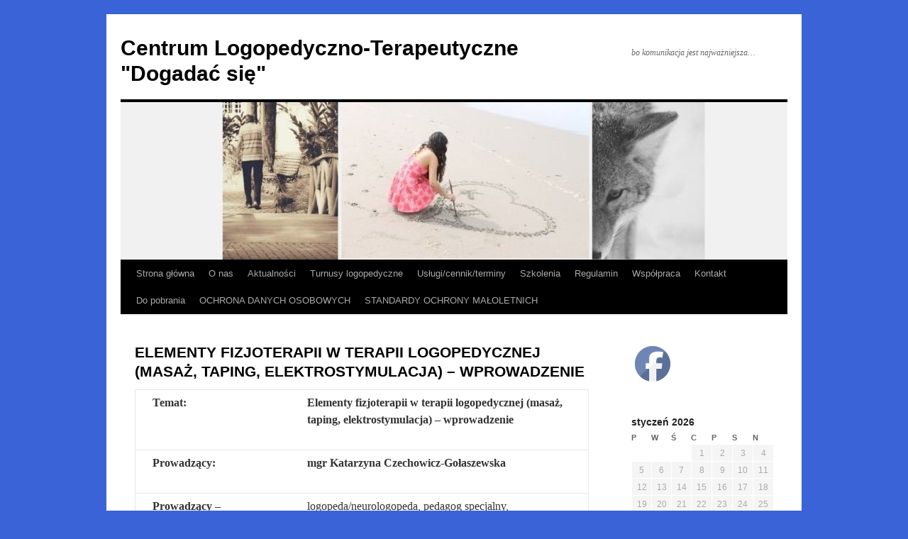

--- FILE ---
content_type: text/html; charset=UTF-8
request_url: https://cltdogadacsie.pl/?page_id=1049
body_size: 10792
content:
<!DOCTYPE html>
<html lang="pl-PL">
<head>
<meta charset="UTF-8" />
<title>
ELEMENTY FIZJOTERAPII W TERAPII LOGOPEDYCZNEJ (MASAŻ, TAPING, ELEKTROSTYMULACJA) &#8211; WPROWADZENIE | Centrum Logopedyczno-Terapeutyczne  &quot;Dogadać się&quot;	</title>
<link rel="profile" href="https://gmpg.org/xfn/11" />
<link rel="stylesheet" type="text/css" media="all" href="https://cltdogadacsie.pl/wp-content/themes/twentyten/style.css?ver=20240402" />
<link rel="pingback" href="https://cltdogadacsie.pl/xmlrpc.php">
<meta name='robots' content='max-image-preview:large' />
<link rel="alternate" type="application/rss+xml" title="Centrum Logopedyczno-Terapeutyczne  &quot;Dogadać się&quot; &raquo; Kanał z wpisami" href="https://cltdogadacsie.pl/?feed=rss2" />
<link rel="alternate" type="application/rss+xml" title="Centrum Logopedyczno-Terapeutyczne  &quot;Dogadać się&quot; &raquo; Kanał z komentarzami" href="https://cltdogadacsie.pl/?feed=comments-rss2" />
<link rel="alternate" title="oEmbed (JSON)" type="application/json+oembed" href="https://cltdogadacsie.pl/index.php?rest_route=%2Foembed%2F1.0%2Fembed&#038;url=https%3A%2F%2Fcltdogadacsie.pl%2F%3Fpage_id%3D1049" />
<link rel="alternate" title="oEmbed (XML)" type="text/xml+oembed" href="https://cltdogadacsie.pl/index.php?rest_route=%2Foembed%2F1.0%2Fembed&#038;url=https%3A%2F%2Fcltdogadacsie.pl%2F%3Fpage_id%3D1049&#038;format=xml" />
<style id='wp-img-auto-sizes-contain-inline-css' type='text/css'>
img:is([sizes=auto i],[sizes^="auto," i]){contain-intrinsic-size:3000px 1500px}
/*# sourceURL=wp-img-auto-sizes-contain-inline-css */
</style>
<style id='wp-emoji-styles-inline-css' type='text/css'>

	img.wp-smiley, img.emoji {
		display: inline !important;
		border: none !important;
		box-shadow: none !important;
		height: 1em !important;
		width: 1em !important;
		margin: 0 0.07em !important;
		vertical-align: -0.1em !important;
		background: none !important;
		padding: 0 !important;
	}
/*# sourceURL=wp-emoji-styles-inline-css */
</style>
<style id='wp-block-library-inline-css' type='text/css'>
:root{--wp-block-synced-color:#7a00df;--wp-block-synced-color--rgb:122,0,223;--wp-bound-block-color:var(--wp-block-synced-color);--wp-editor-canvas-background:#ddd;--wp-admin-theme-color:#007cba;--wp-admin-theme-color--rgb:0,124,186;--wp-admin-theme-color-darker-10:#006ba1;--wp-admin-theme-color-darker-10--rgb:0,107,160.5;--wp-admin-theme-color-darker-20:#005a87;--wp-admin-theme-color-darker-20--rgb:0,90,135;--wp-admin-border-width-focus:2px}@media (min-resolution:192dpi){:root{--wp-admin-border-width-focus:1.5px}}.wp-element-button{cursor:pointer}:root .has-very-light-gray-background-color{background-color:#eee}:root .has-very-dark-gray-background-color{background-color:#313131}:root .has-very-light-gray-color{color:#eee}:root .has-very-dark-gray-color{color:#313131}:root .has-vivid-green-cyan-to-vivid-cyan-blue-gradient-background{background:linear-gradient(135deg,#00d084,#0693e3)}:root .has-purple-crush-gradient-background{background:linear-gradient(135deg,#34e2e4,#4721fb 50%,#ab1dfe)}:root .has-hazy-dawn-gradient-background{background:linear-gradient(135deg,#faaca8,#dad0ec)}:root .has-subdued-olive-gradient-background{background:linear-gradient(135deg,#fafae1,#67a671)}:root .has-atomic-cream-gradient-background{background:linear-gradient(135deg,#fdd79a,#004a59)}:root .has-nightshade-gradient-background{background:linear-gradient(135deg,#330968,#31cdcf)}:root .has-midnight-gradient-background{background:linear-gradient(135deg,#020381,#2874fc)}:root{--wp--preset--font-size--normal:16px;--wp--preset--font-size--huge:42px}.has-regular-font-size{font-size:1em}.has-larger-font-size{font-size:2.625em}.has-normal-font-size{font-size:var(--wp--preset--font-size--normal)}.has-huge-font-size{font-size:var(--wp--preset--font-size--huge)}.has-text-align-center{text-align:center}.has-text-align-left{text-align:left}.has-text-align-right{text-align:right}.has-fit-text{white-space:nowrap!important}#end-resizable-editor-section{display:none}.aligncenter{clear:both}.items-justified-left{justify-content:flex-start}.items-justified-center{justify-content:center}.items-justified-right{justify-content:flex-end}.items-justified-space-between{justify-content:space-between}.screen-reader-text{border:0;clip-path:inset(50%);height:1px;margin:-1px;overflow:hidden;padding:0;position:absolute;width:1px;word-wrap:normal!important}.screen-reader-text:focus{background-color:#ddd;clip-path:none;color:#444;display:block;font-size:1em;height:auto;left:5px;line-height:normal;padding:15px 23px 14px;text-decoration:none;top:5px;width:auto;z-index:100000}html :where(.has-border-color){border-style:solid}html :where([style*=border-top-color]){border-top-style:solid}html :where([style*=border-right-color]){border-right-style:solid}html :where([style*=border-bottom-color]){border-bottom-style:solid}html :where([style*=border-left-color]){border-left-style:solid}html :where([style*=border-width]){border-style:solid}html :where([style*=border-top-width]){border-top-style:solid}html :where([style*=border-right-width]){border-right-style:solid}html :where([style*=border-bottom-width]){border-bottom-style:solid}html :where([style*=border-left-width]){border-left-style:solid}html :where(img[class*=wp-image-]){height:auto;max-width:100%}:where(figure){margin:0 0 1em}html :where(.is-position-sticky){--wp-admin--admin-bar--position-offset:var(--wp-admin--admin-bar--height,0px)}@media screen and (max-width:600px){html :where(.is-position-sticky){--wp-admin--admin-bar--position-offset:0px}}

/*# sourceURL=wp-block-library-inline-css */
</style><style id='global-styles-inline-css' type='text/css'>
:root{--wp--preset--aspect-ratio--square: 1;--wp--preset--aspect-ratio--4-3: 4/3;--wp--preset--aspect-ratio--3-4: 3/4;--wp--preset--aspect-ratio--3-2: 3/2;--wp--preset--aspect-ratio--2-3: 2/3;--wp--preset--aspect-ratio--16-9: 16/9;--wp--preset--aspect-ratio--9-16: 9/16;--wp--preset--color--black: #000;--wp--preset--color--cyan-bluish-gray: #abb8c3;--wp--preset--color--white: #fff;--wp--preset--color--pale-pink: #f78da7;--wp--preset--color--vivid-red: #cf2e2e;--wp--preset--color--luminous-vivid-orange: #ff6900;--wp--preset--color--luminous-vivid-amber: #fcb900;--wp--preset--color--light-green-cyan: #7bdcb5;--wp--preset--color--vivid-green-cyan: #00d084;--wp--preset--color--pale-cyan-blue: #8ed1fc;--wp--preset--color--vivid-cyan-blue: #0693e3;--wp--preset--color--vivid-purple: #9b51e0;--wp--preset--color--blue: #0066cc;--wp--preset--color--medium-gray: #666;--wp--preset--color--light-gray: #f1f1f1;--wp--preset--gradient--vivid-cyan-blue-to-vivid-purple: linear-gradient(135deg,rgb(6,147,227) 0%,rgb(155,81,224) 100%);--wp--preset--gradient--light-green-cyan-to-vivid-green-cyan: linear-gradient(135deg,rgb(122,220,180) 0%,rgb(0,208,130) 100%);--wp--preset--gradient--luminous-vivid-amber-to-luminous-vivid-orange: linear-gradient(135deg,rgb(252,185,0) 0%,rgb(255,105,0) 100%);--wp--preset--gradient--luminous-vivid-orange-to-vivid-red: linear-gradient(135deg,rgb(255,105,0) 0%,rgb(207,46,46) 100%);--wp--preset--gradient--very-light-gray-to-cyan-bluish-gray: linear-gradient(135deg,rgb(238,238,238) 0%,rgb(169,184,195) 100%);--wp--preset--gradient--cool-to-warm-spectrum: linear-gradient(135deg,rgb(74,234,220) 0%,rgb(151,120,209) 20%,rgb(207,42,186) 40%,rgb(238,44,130) 60%,rgb(251,105,98) 80%,rgb(254,248,76) 100%);--wp--preset--gradient--blush-light-purple: linear-gradient(135deg,rgb(255,206,236) 0%,rgb(152,150,240) 100%);--wp--preset--gradient--blush-bordeaux: linear-gradient(135deg,rgb(254,205,165) 0%,rgb(254,45,45) 50%,rgb(107,0,62) 100%);--wp--preset--gradient--luminous-dusk: linear-gradient(135deg,rgb(255,203,112) 0%,rgb(199,81,192) 50%,rgb(65,88,208) 100%);--wp--preset--gradient--pale-ocean: linear-gradient(135deg,rgb(255,245,203) 0%,rgb(182,227,212) 50%,rgb(51,167,181) 100%);--wp--preset--gradient--electric-grass: linear-gradient(135deg,rgb(202,248,128) 0%,rgb(113,206,126) 100%);--wp--preset--gradient--midnight: linear-gradient(135deg,rgb(2,3,129) 0%,rgb(40,116,252) 100%);--wp--preset--font-size--small: 13px;--wp--preset--font-size--medium: 20px;--wp--preset--font-size--large: 36px;--wp--preset--font-size--x-large: 42px;--wp--preset--spacing--20: 0.44rem;--wp--preset--spacing--30: 0.67rem;--wp--preset--spacing--40: 1rem;--wp--preset--spacing--50: 1.5rem;--wp--preset--spacing--60: 2.25rem;--wp--preset--spacing--70: 3.38rem;--wp--preset--spacing--80: 5.06rem;--wp--preset--shadow--natural: 6px 6px 9px rgba(0, 0, 0, 0.2);--wp--preset--shadow--deep: 12px 12px 50px rgba(0, 0, 0, 0.4);--wp--preset--shadow--sharp: 6px 6px 0px rgba(0, 0, 0, 0.2);--wp--preset--shadow--outlined: 6px 6px 0px -3px rgb(255, 255, 255), 6px 6px rgb(0, 0, 0);--wp--preset--shadow--crisp: 6px 6px 0px rgb(0, 0, 0);}:where(.is-layout-flex){gap: 0.5em;}:where(.is-layout-grid){gap: 0.5em;}body .is-layout-flex{display: flex;}.is-layout-flex{flex-wrap: wrap;align-items: center;}.is-layout-flex > :is(*, div){margin: 0;}body .is-layout-grid{display: grid;}.is-layout-grid > :is(*, div){margin: 0;}:where(.wp-block-columns.is-layout-flex){gap: 2em;}:where(.wp-block-columns.is-layout-grid){gap: 2em;}:where(.wp-block-post-template.is-layout-flex){gap: 1.25em;}:where(.wp-block-post-template.is-layout-grid){gap: 1.25em;}.has-black-color{color: var(--wp--preset--color--black) !important;}.has-cyan-bluish-gray-color{color: var(--wp--preset--color--cyan-bluish-gray) !important;}.has-white-color{color: var(--wp--preset--color--white) !important;}.has-pale-pink-color{color: var(--wp--preset--color--pale-pink) !important;}.has-vivid-red-color{color: var(--wp--preset--color--vivid-red) !important;}.has-luminous-vivid-orange-color{color: var(--wp--preset--color--luminous-vivid-orange) !important;}.has-luminous-vivid-amber-color{color: var(--wp--preset--color--luminous-vivid-amber) !important;}.has-light-green-cyan-color{color: var(--wp--preset--color--light-green-cyan) !important;}.has-vivid-green-cyan-color{color: var(--wp--preset--color--vivid-green-cyan) !important;}.has-pale-cyan-blue-color{color: var(--wp--preset--color--pale-cyan-blue) !important;}.has-vivid-cyan-blue-color{color: var(--wp--preset--color--vivid-cyan-blue) !important;}.has-vivid-purple-color{color: var(--wp--preset--color--vivid-purple) !important;}.has-black-background-color{background-color: var(--wp--preset--color--black) !important;}.has-cyan-bluish-gray-background-color{background-color: var(--wp--preset--color--cyan-bluish-gray) !important;}.has-white-background-color{background-color: var(--wp--preset--color--white) !important;}.has-pale-pink-background-color{background-color: var(--wp--preset--color--pale-pink) !important;}.has-vivid-red-background-color{background-color: var(--wp--preset--color--vivid-red) !important;}.has-luminous-vivid-orange-background-color{background-color: var(--wp--preset--color--luminous-vivid-orange) !important;}.has-luminous-vivid-amber-background-color{background-color: var(--wp--preset--color--luminous-vivid-amber) !important;}.has-light-green-cyan-background-color{background-color: var(--wp--preset--color--light-green-cyan) !important;}.has-vivid-green-cyan-background-color{background-color: var(--wp--preset--color--vivid-green-cyan) !important;}.has-pale-cyan-blue-background-color{background-color: var(--wp--preset--color--pale-cyan-blue) !important;}.has-vivid-cyan-blue-background-color{background-color: var(--wp--preset--color--vivid-cyan-blue) !important;}.has-vivid-purple-background-color{background-color: var(--wp--preset--color--vivid-purple) !important;}.has-black-border-color{border-color: var(--wp--preset--color--black) !important;}.has-cyan-bluish-gray-border-color{border-color: var(--wp--preset--color--cyan-bluish-gray) !important;}.has-white-border-color{border-color: var(--wp--preset--color--white) !important;}.has-pale-pink-border-color{border-color: var(--wp--preset--color--pale-pink) !important;}.has-vivid-red-border-color{border-color: var(--wp--preset--color--vivid-red) !important;}.has-luminous-vivid-orange-border-color{border-color: var(--wp--preset--color--luminous-vivid-orange) !important;}.has-luminous-vivid-amber-border-color{border-color: var(--wp--preset--color--luminous-vivid-amber) !important;}.has-light-green-cyan-border-color{border-color: var(--wp--preset--color--light-green-cyan) !important;}.has-vivid-green-cyan-border-color{border-color: var(--wp--preset--color--vivid-green-cyan) !important;}.has-pale-cyan-blue-border-color{border-color: var(--wp--preset--color--pale-cyan-blue) !important;}.has-vivid-cyan-blue-border-color{border-color: var(--wp--preset--color--vivid-cyan-blue) !important;}.has-vivid-purple-border-color{border-color: var(--wp--preset--color--vivid-purple) !important;}.has-vivid-cyan-blue-to-vivid-purple-gradient-background{background: var(--wp--preset--gradient--vivid-cyan-blue-to-vivid-purple) !important;}.has-light-green-cyan-to-vivid-green-cyan-gradient-background{background: var(--wp--preset--gradient--light-green-cyan-to-vivid-green-cyan) !important;}.has-luminous-vivid-amber-to-luminous-vivid-orange-gradient-background{background: var(--wp--preset--gradient--luminous-vivid-amber-to-luminous-vivid-orange) !important;}.has-luminous-vivid-orange-to-vivid-red-gradient-background{background: var(--wp--preset--gradient--luminous-vivid-orange-to-vivid-red) !important;}.has-very-light-gray-to-cyan-bluish-gray-gradient-background{background: var(--wp--preset--gradient--very-light-gray-to-cyan-bluish-gray) !important;}.has-cool-to-warm-spectrum-gradient-background{background: var(--wp--preset--gradient--cool-to-warm-spectrum) !important;}.has-blush-light-purple-gradient-background{background: var(--wp--preset--gradient--blush-light-purple) !important;}.has-blush-bordeaux-gradient-background{background: var(--wp--preset--gradient--blush-bordeaux) !important;}.has-luminous-dusk-gradient-background{background: var(--wp--preset--gradient--luminous-dusk) !important;}.has-pale-ocean-gradient-background{background: var(--wp--preset--gradient--pale-ocean) !important;}.has-electric-grass-gradient-background{background: var(--wp--preset--gradient--electric-grass) !important;}.has-midnight-gradient-background{background: var(--wp--preset--gradient--midnight) !important;}.has-small-font-size{font-size: var(--wp--preset--font-size--small) !important;}.has-medium-font-size{font-size: var(--wp--preset--font-size--medium) !important;}.has-large-font-size{font-size: var(--wp--preset--font-size--large) !important;}.has-x-large-font-size{font-size: var(--wp--preset--font-size--x-large) !important;}
/*# sourceURL=global-styles-inline-css */
</style>

<style id='classic-theme-styles-inline-css' type='text/css'>
/*! This file is auto-generated */
.wp-block-button__link{color:#fff;background-color:#32373c;border-radius:9999px;box-shadow:none;text-decoration:none;padding:calc(.667em + 2px) calc(1.333em + 2px);font-size:1.125em}.wp-block-file__button{background:#32373c;color:#fff;text-decoration:none}
/*# sourceURL=/wp-includes/css/classic-themes.min.css */
</style>
<link rel='stylesheet' id='SFSIPLUSmainCss-css' href='https://cltdogadacsie.pl/wp-content/plugins/ultimate-social-media-plus/css/sfsi-style.css?ver=3.6.5' type='text/css' media='all' />
<link rel='stylesheet' id='twentyten-block-style-css' href='https://cltdogadacsie.pl/wp-content/themes/twentyten/blocks.css?ver=20230627' type='text/css' media='all' />
<script type="text/javascript" src="https://cltdogadacsie.pl/wp-includes/js/jquery/jquery.min.js?ver=3.7.1" id="jquery-core-js"></script>
<script type="text/javascript" src="https://cltdogadacsie.pl/wp-includes/js/jquery/jquery-migrate.min.js?ver=3.4.1" id="jquery-migrate-js"></script>
<link rel="https://api.w.org/" href="https://cltdogadacsie.pl/index.php?rest_route=/" /><link rel="alternate" title="JSON" type="application/json" href="https://cltdogadacsie.pl/index.php?rest_route=/wp/v2/pages/1049" /><link rel="EditURI" type="application/rsd+xml" title="RSD" href="https://cltdogadacsie.pl/xmlrpc.php?rsd" />
<meta name="generator" content="WordPress 6.9" />
<link rel="canonical" href="https://cltdogadacsie.pl/?page_id=1049" />
<link rel='shortlink' href='https://cltdogadacsie.pl/?p=1049' />
	<script>
		window.addEventListener("sfsi_plus_functions_loaded", function() {
			var body = document.getElementsByTagName('body')[0];
			// console.log(body);
			body.classList.add("sfsi_plus_3.53");
		})
		// window.addEventListener('sfsi_plus_functions_loaded',function(e) {
		// 	jQuery("body").addClass("sfsi_plus_3.53")
		// });
		jQuery(document).ready(function(e) {
			jQuery("body").addClass("sfsi_plus_3.53")
		});

		function sfsi_plus_processfurther(ref) {
			var feed_id = '[base64]';
			var feedtype = 8;
			var email = jQuery(ref).find('input[name="email"]').val();
			var filter = /^(([^<>()[\]\\.,;:\s@\"]+(\.[^<>()[\]\\.,;:\s@\"]+)*)|(\".+\"))@((\[[0-9]{1,3}\.[0-9]{1,3}\.[0-9]{1,3}\.[0-9]{1,3}\])|(([a-zA-Z\-0-9]+\.)+[a-zA-Z]{2,}))$/;
			if ((email != "Enter your email") && (filter.test(email))) {
				if (feedtype == "8") {
					var url = "https://api.follow.it/subscription-form/" + feed_id + "/" + feedtype;
					window.open(url, "popupwindow", "scrollbars=yes,width=1080,height=760");
					return true;
				}
			} else {
				alert("Please enter email address");
				jQuery(ref).find('input[name="email"]').focus();
				return false;
			}
		}
	</script>
	<style>
		.sfsi_plus_subscribe_Popinner {
			width: 100% !important;
			height: auto !important;
			border: 1px solid #b5b5b5 !important;
			padding: 18px 0px !important;
			background-color: #ffffff !important;
		}

		.sfsi_plus_subscribe_Popinner form {
			margin: 0 20px !important;
		}

		.sfsi_plus_subscribe_Popinner h5 {
			font-family: Helvetica,Arial,sans-serif !important;

			font-weight: bold !important;
			color: #000000 !important;
			font-size: 16px !important;
			text-align: center !important;
			margin: 0 0 10px !important;
			padding: 0 !important;
		}

		.sfsi_plus_subscription_form_field {
			margin: 5px 0 !important;
			width: 100% !important;
			display: inline-flex;
			display: -webkit-inline-flex;
		}

		.sfsi_plus_subscription_form_field input {
			width: 100% !important;
			padding: 10px 0px !important;
		}

		.sfsi_plus_subscribe_Popinner input[type=email] {
			font-family: Helvetica,Arial,sans-serif !important;

			font-style: normal !important;
			color: #000000 !important;
			font-size: 14px !important;
			text-align: center !important;
		}

		.sfsi_plus_subscribe_Popinner input[type=email]::-webkit-input-placeholder {
			font-family: Helvetica,Arial,sans-serif !important;

			font-style: normal !important;
			color: #000000 !important;
			font-size: 14px !important;
			text-align: center !important;
		}

		.sfsi_plus_subscribe_Popinner input[type=email]:-moz-placeholder {
			/* Firefox 18- */
			font-family: Helvetica,Arial,sans-serif !important;

			font-style: normal !important;
			color: #000000 !important;
			font-size: 14px !important;
			text-align: center !important;
		}

		.sfsi_plus_subscribe_Popinner input[type=email]::-moz-placeholder {
			/* Firefox 19+ */
			font-family: Helvetica,Arial,sans-serif !important;

			font-style: normal !important;
			color: #000000 !important;
			font-size: 14px !important;
			text-align: center !important;
		}

		.sfsi_plus_subscribe_Popinner input[type=email]:-ms-input-placeholder {
			font-family: Helvetica,Arial,sans-serif !important;

			font-style: normal !important;
			color: #000000 !important;
			font-size: 14px !important;
			text-align: center !important;
		}

		.sfsi_plus_subscribe_Popinner input[type=submit] {
			font-family: Helvetica,Arial,sans-serif !important;

			font-weight: bold !important;
			color: #000000 !important;
			font-size: 16px !important;
			text-align: center !important;
			background-color: #dedede !important;
		}
	</style>
	<meta name="follow.[base64]" content="j2msedVwB3eefWXAGbga"/><style type="text/css" id="custom-background-css">
body.custom-background { background-color: #3963d6; }
</style>
	<link rel="icon" href="https://cltdogadacsie.pl/wp-content/uploads/2018/08/logo200-150x150.jpg" sizes="32x32" />
<link rel="icon" href="https://cltdogadacsie.pl/wp-content/uploads/2018/08/logo200.jpg" sizes="192x192" />
<link rel="apple-touch-icon" href="https://cltdogadacsie.pl/wp-content/uploads/2018/08/logo200.jpg" />
<meta name="msapplication-TileImage" content="https://cltdogadacsie.pl/wp-content/uploads/2018/08/logo200.jpg" />
</head>

<body class="wp-singular page-template-default page page-id-1049 custom-background wp-theme-twentyten sfsi_plus_actvite_theme_default">
<div id="wrapper" class="hfeed">
	<div id="header">
		<div id="masthead">
			<div id="branding" role="banner">
								<div id="site-title">
					<span>
						<a href="https://cltdogadacsie.pl/" rel="home">Centrum Logopedyczno-Terapeutyczne  &quot;Dogadać się&quot;</a>
					</span>
				</div>
				<div id="site-description">bo komunikacja jest najważniejsza&#8230;</div>

				<img src="https://cltdogadacsie.pl/wp-content/uploads/2018/08/cropped-Projekt-bez-tytułu-e1565162064552.jpg" width="940" height="222" alt="Centrum Logopedyczno-Terapeutyczne  &quot;Dogadać się&quot;" srcset="https://cltdogadacsie.pl/wp-content/uploads/2018/08/cropped-Projekt-bez-tytułu-e1565162064552.jpg 940w, https://cltdogadacsie.pl/wp-content/uploads/2018/08/cropped-Projekt-bez-tytułu-e1565162064552-300x71.jpg 300w, https://cltdogadacsie.pl/wp-content/uploads/2018/08/cropped-Projekt-bez-tytułu-e1565162064552-768x181.jpg 768w" sizes="(max-width: 940px) 100vw, 940px" decoding="async" fetchpriority="high" />			</div><!-- #branding -->

			<div id="access" role="navigation">
								<div class="skip-link screen-reader-text"><a href="#content">Przejdź do treści</a></div>
				<div class="menu-header"><ul id="menu-menu-1" class="menu"><li id="menu-item-82" class="menu-item menu-item-type-post_type menu-item-object-page menu-item-82"><a href="https://cltdogadacsie.pl/?page_id=81">Strona główna</a></li>
<li id="menu-item-73" class="menu-item menu-item-type-post_type menu-item-object-page menu-item-has-children menu-item-73"><a href="https://cltdogadacsie.pl/?page_id=72">O nas</a>
<ul class="sub-menu">
	<li id="menu-item-229" class="menu-item menu-item-type-post_type menu-item-object-page menu-item-229"><a href="https://cltdogadacsie.pl/?page_id=223">Katarzyna Czechowicz-Gołaszewska</a></li>
	<li id="menu-item-237" class="menu-item menu-item-type-post_type menu-item-object-page menu-item-237"><a href="https://cltdogadacsie.pl/?page_id=227">Tessa</a></li>
</ul>
</li>
<li id="menu-item-76" class="menu-item menu-item-type-post_type menu-item-object-page menu-item-home menu-item-76"><a href="https://cltdogadacsie.pl/">Aktualności</a></li>
<li id="menu-item-534" class="menu-item menu-item-type-post_type menu-item-object-page menu-item-has-children menu-item-534"><a href="https://cltdogadacsie.pl/?page_id=532">Turnusy logopedyczne</a>
<ul class="sub-menu">
	<li id="menu-item-613" class="menu-item menu-item-type-post_type menu-item-object-page menu-item-613"><a href="https://cltdogadacsie.pl/?page_id=609">Turnus stacjonarny</a></li>
</ul>
</li>
<li id="menu-item-190" class="menu-item menu-item-type-post_type menu-item-object-page menu-item-has-children menu-item-190"><a href="https://cltdogadacsie.pl/?page_id=186">Usługi/cennik/terminy</a>
<ul class="sub-menu">
	<li id="menu-item-293" class="menu-item menu-item-type-post_type menu-item-object-page menu-item-293"><a href="https://cltdogadacsie.pl/?page_id=269">Konsultacje</a></li>
	<li id="menu-item-294" class="menu-item menu-item-type-post_type menu-item-object-page menu-item-294"><a href="https://cltdogadacsie.pl/?page_id=270">Diagnoza</a></li>
	<li id="menu-item-289" class="menu-item menu-item-type-post_type menu-item-object-page menu-item-289"><a href="https://cltdogadacsie.pl/?page_id=264">Zajęcia indywidualne</a></li>
	<li id="menu-item-2186" class="menu-item menu-item-type-post_type menu-item-object-page menu-item-2186"><a href="https://cltdogadacsie.pl/?page_id=2182">Zaburzenia przyjmowania pokarmów</a></li>
	<li id="menu-item-1837" class="menu-item menu-item-type-post_type menu-item-object-page menu-item-1837"><a href="https://cltdogadacsie.pl/?page_id=1833">C-EYE® /C-EYE X®</a></li>
	<li id="menu-item-1988" class="menu-item menu-item-type-post_type menu-item-object-page menu-item-1988"><a href="https://cltdogadacsie.pl/?page_id=1986">PNF</a></li>
	<li id="menu-item-2497" class="menu-item menu-item-type-post_type menu-item-object-page menu-item-2497"><a href="https://cltdogadacsie.pl/?page_id=2493">Terapia miofunkcjonalna/MFS</a></li>
	<li id="menu-item-295" class="menu-item menu-item-type-post_type menu-item-object-page menu-item-295"><a href="https://cltdogadacsie.pl/?page_id=271">Masaż</a></li>
	<li id="menu-item-1033" class="menu-item menu-item-type-post_type menu-item-object-page menu-item-1033"><a href="https://cltdogadacsie.pl/?page_id=1029">Elektrostymulacja</a></li>
	<li id="menu-item-1136" class="menu-item menu-item-type-post_type menu-item-object-page menu-item-1136"><a href="https://cltdogadacsie.pl/?page_id=1132">Kinesiotaping w logopedii</a></li>
	<li id="menu-item-290" class="menu-item menu-item-type-post_type menu-item-object-page menu-item-290"><a href="https://cltdogadacsie.pl/?page_id=265">Zajęcia grupowe</a></li>
	<li id="menu-item-291" class="menu-item menu-item-type-post_type menu-item-object-page menu-item-291"><a href="https://cltdogadacsie.pl/?page_id=268">Psy i ludzie</a></li>
	<li id="menu-item-292" class="menu-item menu-item-type-post_type menu-item-object-page menu-item-292"><a href="https://cltdogadacsie.pl/?page_id=266">Szkolenia/warsztaty</a></li>
</ul>
</li>
<li id="menu-item-67" class="menu-item menu-item-type-post_type menu-item-object-page menu-item-has-children menu-item-67"><a href="https://cltdogadacsie.pl/?page_id=63">Szkolenia</a>
<ul class="sub-menu">
	<li id="menu-item-468" class="menu-item menu-item-type-post_type menu-item-object-page menu-item-468"><a href="https://cltdogadacsie.pl/?page_id=461">KALENDARZ SZKOLEŃ</a></li>
	<li id="menu-item-1491" class="menu-item menu-item-type-post_type menu-item-object-page menu-item-1491"><a href="https://cltdogadacsie.pl/?page_id=1489">LISTA REALIZOWANYCH SZKOLEŃ</a></li>
</ul>
</li>
<li id="menu-item-272" class="menu-item menu-item-type-post_type menu-item-object-page menu-item-has-children menu-item-272"><a href="https://cltdogadacsie.pl/?page_id=263">Regulamin</a>
<ul class="sub-menu">
	<li id="menu-item-312" class="menu-item menu-item-type-post_type menu-item-object-page menu-item-312"><a href="https://cltdogadacsie.pl/?page_id=299">Zajęcia indywidualne i grupowe</a></li>
	<li id="menu-item-1872" class="menu-item menu-item-type-post_type menu-item-object-page menu-item-1872"><a href="https://cltdogadacsie.pl/?page_id=1868">Indywidualny turnus logopedyczny/neurologopedyczny</a></li>
	<li id="menu-item-2135" class="menu-item menu-item-type-post_type menu-item-object-page menu-item-2135"><a href="https://cltdogadacsie.pl/?page_id=2133">Elektrostymulacja</a></li>
	<li id="menu-item-377" class="menu-item menu-item-type-post_type menu-item-object-page menu-item-377"><a href="https://cltdogadacsie.pl/?page_id=373">Masaż</a></li>
	<li id="menu-item-311" class="menu-item menu-item-type-post_type menu-item-object-page menu-item-311"><a href="https://cltdogadacsie.pl/?page_id=298">Psy i ludzie</a></li>
	<li id="menu-item-313" class="menu-item menu-item-type-post_type menu-item-object-page menu-item-313"><a href="https://cltdogadacsie.pl/?page_id=300">Szkolenia</a></li>
</ul>
</li>
<li id="menu-item-642" class="menu-item menu-item-type-post_type menu-item-object-page menu-item-642"><a href="https://cltdogadacsie.pl/?page_id=638">Współpraca</a></li>
<li id="menu-item-51" class="menu-item menu-item-type-post_type menu-item-object-page menu-item-51"><a href="https://cltdogadacsie.pl/?page_id=41">Kontakt</a></li>
<li id="menu-item-940" class="menu-item menu-item-type-post_type menu-item-object-page menu-item-has-children menu-item-940"><a href="https://cltdogadacsie.pl/?page_id=938">Do pobrania</a>
<ul class="sub-menu">
	<li id="menu-item-945" class="menu-item menu-item-type-post_type menu-item-object-page menu-item-945"><a href="https://cltdogadacsie.pl/?page_id=943">AAC</a></li>
</ul>
</li>
<li id="menu-item-2206" class="menu-item menu-item-type-post_type menu-item-object-page menu-item-2206"><a href="https://cltdogadacsie.pl/?page_id=2202">OCHRONA DANYCH OSOBOWYCH</a></li>
<li id="menu-item-2332" class="menu-item menu-item-type-post_type menu-item-object-page menu-item-has-children menu-item-2332"><a href="https://cltdogadacsie.pl/?page_id=2330">STANDARDY OCHRONY MAŁOLETNICH</a>
<ul class="sub-menu">
	<li id="menu-item-2447" class="menu-item menu-item-type-post_type menu-item-object-page menu-item-2447"><a href="https://cltdogadacsie.pl/?page_id=2437">STANDARDY OCHRONY MAŁOLETNICH DZIECI, UŻYWAJĄCYCH AAC</a></li>
	<li id="menu-item-2454" class="menu-item menu-item-type-post_type menu-item-object-page menu-item-2454"><a href="https://cltdogadacsie.pl/?page_id=2438">STANDARDY OCHRONY MAŁOLETNICH DZIECI, UŻYWAJĄCYCH AAC – forma graficzna</a></li>
</ul>
</li>
</ul></div>			</div><!-- #access -->
		</div><!-- #masthead -->
	</div><!-- #header -->

	<div id="main">

		<div id="container">
			<div id="content" role="main">

			

				<div id="post-1049" class="post-1049 page type-page status-publish hentry">
											<h1 class="entry-title">ELEMENTY FIZJOTERAPII W TERAPII LOGOPEDYCZNEJ (MASAŻ, TAPING, ELEKTROSTYMULACJA) &#8211; WPROWADZENIE</h1>
					
					<div class="entry-content">
						<table width="0">
<tbody>
<tr>
<td style="width: 170px;">
<p><strong>Temat:</strong></p>
</td>
<td style="width: 372px;">
<p><strong>Elementy fizjoterapii w terapii logopedycznej (masaż, taping, elektrostymulacja</strong><strong>) &#8211; wprowadzenie</strong></p>
</td>
</tr>
<tr>
<td style="width: 170px;">
<p><strong>Prowadzący:</strong></p>
</td>
<td style="width: 372px;">
<p><strong>mgr Katarzyna Czechowicz-Gołaszewska</strong></p>
</td>
</tr>
<tr>
<td style="width: 170px;">
<p><strong>Prowadzący &#8211; dodatkowe informacje:</strong></p>
</td>
<td style="width: 372px;">
<p>logopeda/neurologopeda, pedagog specjalny, oligofrenopedagog, filolog</p>
</td>
</tr>
<tr>
<td style="width: 170px;">
<p><strong>Czas trwania:</strong></p>
</td>
<td style="width: 372px;">
<p>3 x 2 dni (szkolenia odbywają się w soboty i niedziele)</p>
</td>
</tr>
<tr>
<td style="width: 170px;">
<p><strong>Godziny zajęć:</strong></p>
</td>
<td style="width: 372px;">
<p>8.00 – 16.00 </p>
<p>9.00 &#8211; 13.00</p>
</td>
</tr>
</tbody>
</table>
<p><strong>Odbiorcy:</strong></p>
<p>logopedzi, neurologopedzi, studenci logopedii/neurologopedii</p>
<p><strong>Cel szkolenia:</strong> zapoznanie uczestników z możliwością wykorzystania  elementów fizjoterapii w praktyce logopedycznej jako zabiegów wspomagających terapię ze szczególnym zwróceniem uwagi na zabieg elektrostymulacji</p>
<p><strong>Program:</strong></p>
<ol>
<li>Anatomia twarzoczaszki</li>
<li>Wady wrodzone i nabyte części twarzowej</li>
<li>Kierunki oddziaływań logopedycznych/neurologopedycznych z wykorzystaniem elementów fizjoterapii:  &#8211; fizykoterapia                                                                                                                                    &#8211; kinezyterapia                                                                                                                                    &#8211; masaż</li>
</ol>
<ol start="4">
<li>Wskazania do elektrostymulacji (m.in.):</li>
</ol>
<p>&#8211; wady rozszczepowe izolowane i w zespołach</p>
<p>&#8211; niewydolność podniebienno-gardłowa nabyta</p>
<p>&#8211; dysfagia</p>
<p>&#8211; obniżone napięcie mięśniowe</p>
<p>&#8211; opóźniony rozwój mowy</p>
<ol start="5">
<li>Przeciwskazania do elektrostymulacji</li>
<li>Elektrostymulacja jako zabieg uzupełniający terapię logopedyczną</li>
</ol>
<p>&#8211; rodzaje prądów wykorzystywanych w zabiegach</p>
<p>&#8211; odziaływanie prądów na tkankę mięśniowo-nerwową</p>
<p>&#8211; zastosowanie elektrostymulacji w obrębie podniebienia, warg, języka i </p>
<p>  mięśni twarzy</p>
<ol start="7">
<li>Sprzęt – aparaty do elektrostymulacji, parametry</li>
<li>Dokumentacja zabiegowa (zgoda, wywiad)</li>
<li>Przygotowanie do zabiegów, zasady bezpieczeństwa, organizacja miejsca pracy</li>
<li>Podstawa prawna</li>
<li>Warsztat praktyczny</li>
</ol>
<p>&nbsp;</p>
<p>Metody pracy:</p>
<p>&#8211; wykład/prezentacja multimedialna</p>
<p>&#8211; film</p>
<p>&#8211; dyskusja</p>
<p>&#8211; ćwiczenia praktyczne</p>
<p>&#8211; analiza studium przypadku</p>
																	</div><!-- .entry-content -->
				</div><!-- #post-1049 -->

				
			<div id="comments">




</div><!-- #comments -->


			</div><!-- #content -->
		</div><!-- #container -->


		<div id="primary" class="widget-area" role="complementary">
			<ul class="xoxo">

<li id="sfsi-plus-widget-3" class="widget-container sfsi_plus">			<div class="sfsi_plus_widget" data-position="widget">
				<div id='sfsi_plus_wDiv'></div>
						<script>
			window.addEventListener('sfsi_plus_functions_loaded', function() {
				if (typeof sfsi_plus_widget_set == 'function') {
					sfsi_plus_widget_set();
				}
			})
		</script>
		<div class="sfsiplus_norm_row sfsi_plus_wDiv"  style="width:110px;position:absolute;;text-align:left"><div style='width:50px; height:auto;margin-left:5px;margin-bottom:5px;' class='sfsi_plus_wicons shuffeldiv1 '><div class='sfsiplus_inerCnt'><a class='sficn1' data-effect='scale' target='_blank'  href='https://www.facebook.com/Centrum-Logopedyczno-Terapeutyczne-Dogada%C4%87-si%C4%99-492621724488153'  style='width:50px; height:50px;opacity:1;' ><img alt='Facebook' title='Facebook' src='https://cltdogadacsie.pl/wp-content/plugins/ultimate-social-media-plus/images/icons_theme/default/default_fb.png' width='50' height='50' style='' class='sfcm sfsi_wicon sfsiplusid_round_icon_facebook' data-effect='scale'  /></a></div></div></div ><div id="sfsi_holder" class="sfsi_plus_holders" style="position: relative; float: left;width:100%;z-index:-1;"></div ><script>window.addEventListener("sfsi_plus_functions_loaded",function(){window.sfsi_plsu_s = jQuery(".sfsi_plus_widget");
					var pos = window.sfsi_plsu_s.position(); 
					jQuery(window).scroll(function(){
					sfsi_plus_stick_widget("0");
		 }); })</script>				<div style="clear: both;"></div>
			</div>
		</li><li id="calendar-2" class="widget-container widget_calendar"><div id="calendar_wrap" class="calendar_wrap"><table id="wp-calendar" class="wp-calendar-table">
	<caption>styczeń 2026</caption>
	<thead>
	<tr>
		<th scope="col" aria-label="poniedziałek">P</th>
		<th scope="col" aria-label="wtorek">W</th>
		<th scope="col" aria-label="środa">Ś</th>
		<th scope="col" aria-label="czwartek">C</th>
		<th scope="col" aria-label="piątek">P</th>
		<th scope="col" aria-label="sobota">S</th>
		<th scope="col" aria-label="niedziela">N</th>
	</tr>
	</thead>
	<tbody>
	<tr>
		<td colspan="3" class="pad">&nbsp;</td><td>1</td><td>2</td><td>3</td><td>4</td>
	</tr>
	<tr>
		<td>5</td><td>6</td><td>7</td><td>8</td><td>9</td><td>10</td><td>11</td>
	</tr>
	<tr>
		<td>12</td><td>13</td><td>14</td><td>15</td><td>16</td><td>17</td><td>18</td>
	</tr>
	<tr>
		<td>19</td><td>20</td><td>21</td><td>22</td><td>23</td><td>24</td><td>25</td>
	</tr>
	<tr>
		<td>26</td><td>27</td><td>28</td><td id="today">29</td><td>30</td><td>31</td>
		<td class="pad" colspan="1">&nbsp;</td>
	</tr>
	</tbody>
	</table><nav aria-label="Poprzednie i następne miesiące" class="wp-calendar-nav">
		<span class="wp-calendar-nav-prev">&nbsp;</span>
		<span class="pad">&nbsp;</span>
		<span class="wp-calendar-nav-next">&nbsp;</span>
	</nav></div></li><li id="search-2" class="widget-container widget_search"><form role="search" method="get" id="searchform" class="searchform" action="https://cltdogadacsie.pl/">
				<div>
					<label class="screen-reader-text" for="s">Szukaj:</label>
					<input type="text" value="" name="s" id="s" />
					<input type="submit" id="searchsubmit" value="Szukaj" />
				</div>
			</form></li><li id="recent-comments-2" class="widget-container widget_recent_comments"><h3 class="widget-title">Najnowsze komentarze</h3><ul id="recentcomments"></ul></li><li id="archives-2" class="widget-container widget_archive"><h3 class="widget-title">Archiwa</h3>
			<ul>
							</ul>

			</li><li id="categories-2" class="widget-container widget_categories"><h3 class="widget-title">Kategorie</h3>
			<ul>
				<li class="cat-item-none">Brak kategorii</li>			</ul>

			</li>			</ul>
		</div><!-- #primary .widget-area -->

	</div><!-- #main -->

	<div id="footer" role="contentinfo">
		<div id="colophon">



			<div id="site-info">
				<a href="https://cltdogadacsie.pl/" rel="home">
					Centrum Logopedyczno-Terapeutyczne  &quot;Dogadać się&quot;				</a>
							</div><!-- #site-info -->

			<div id="site-generator">
								<a href="https://pl.wordpress.org/" class="imprint" title="Semantyczna platforma publikowania osobistego">
					Dumnie wspierane przez WordPress.				</a>
			</div><!-- #site-generator -->

		</div><!-- #colophon -->
	</div><!-- #footer -->

</div><!-- #wrapper -->

<script>
	window.addEventListener('sfsi_plus_functions_loaded', function() {
		if (typeof sfsi_plus_responsive_toggle == 'function') {
			sfsi_plus_responsive_toggle(0);
			// console.log('sfsi_plus_responsive_toggle');
		}
	})
</script>

<script type="text/javascript" src="https://cltdogadacsie.pl/wp-includes/js/jquery/ui/core.min.js?ver=1.13.3" id="jquery-ui-core-js"></script>
<script type="text/javascript" src="https://cltdogadacsie.pl/wp-content/plugins/ultimate-social-media-plus/js/shuffle/modernizr.custom.min.js?ver=6.9" id="SFSIPLUSjqueryModernizr-js"></script>
<script type="text/javascript" id="SFSIPLUSCustomJs-js-extra">
/* <![CDATA[ */
var sfsi_plus_ajax_object = {"ajax_url":"https://cltdogadacsie.pl/wp-admin/admin-ajax.php","plugin_url":"https://cltdogadacsie.pl/wp-content/plugins/ultimate-social-media-plus/","rest_url":"https://cltdogadacsie.pl/index.php?rest_route=/"};
var sfsi_plus_links = {"admin_url":"https://cltdogadacsie.pl/wp-admin/","plugin_dir_url":"https://cltdogadacsie.pl/wp-content/plugins/ultimate-social-media-plus/","rest_url":"https://cltdogadacsie.pl/index.php?rest_route=/","pretty_perma":"no"};
//# sourceURL=SFSIPLUSCustomJs-js-extra
/* ]]> */
</script>
<script type="text/javascript" src="https://cltdogadacsie.pl/wp-content/plugins/ultimate-social-media-plus/js/custom.js?ver=3.6.5" id="SFSIPLUSCustomJs-js"></script>
<script id="wp-emoji-settings" type="application/json">
{"baseUrl":"https://s.w.org/images/core/emoji/17.0.2/72x72/","ext":".png","svgUrl":"https://s.w.org/images/core/emoji/17.0.2/svg/","svgExt":".svg","source":{"concatemoji":"https://cltdogadacsie.pl/wp-includes/js/wp-emoji-release.min.js?ver=6.9"}}
</script>
<script type="module">
/* <![CDATA[ */
/*! This file is auto-generated */
const a=JSON.parse(document.getElementById("wp-emoji-settings").textContent),o=(window._wpemojiSettings=a,"wpEmojiSettingsSupports"),s=["flag","emoji"];function i(e){try{var t={supportTests:e,timestamp:(new Date).valueOf()};sessionStorage.setItem(o,JSON.stringify(t))}catch(e){}}function c(e,t,n){e.clearRect(0,0,e.canvas.width,e.canvas.height),e.fillText(t,0,0);t=new Uint32Array(e.getImageData(0,0,e.canvas.width,e.canvas.height).data);e.clearRect(0,0,e.canvas.width,e.canvas.height),e.fillText(n,0,0);const a=new Uint32Array(e.getImageData(0,0,e.canvas.width,e.canvas.height).data);return t.every((e,t)=>e===a[t])}function p(e,t){e.clearRect(0,0,e.canvas.width,e.canvas.height),e.fillText(t,0,0);var n=e.getImageData(16,16,1,1);for(let e=0;e<n.data.length;e++)if(0!==n.data[e])return!1;return!0}function u(e,t,n,a){switch(t){case"flag":return n(e,"\ud83c\udff3\ufe0f\u200d\u26a7\ufe0f","\ud83c\udff3\ufe0f\u200b\u26a7\ufe0f")?!1:!n(e,"\ud83c\udde8\ud83c\uddf6","\ud83c\udde8\u200b\ud83c\uddf6")&&!n(e,"\ud83c\udff4\udb40\udc67\udb40\udc62\udb40\udc65\udb40\udc6e\udb40\udc67\udb40\udc7f","\ud83c\udff4\u200b\udb40\udc67\u200b\udb40\udc62\u200b\udb40\udc65\u200b\udb40\udc6e\u200b\udb40\udc67\u200b\udb40\udc7f");case"emoji":return!a(e,"\ud83e\u1fac8")}return!1}function f(e,t,n,a){let r;const o=(r="undefined"!=typeof WorkerGlobalScope&&self instanceof WorkerGlobalScope?new OffscreenCanvas(300,150):document.createElement("canvas")).getContext("2d",{willReadFrequently:!0}),s=(o.textBaseline="top",o.font="600 32px Arial",{});return e.forEach(e=>{s[e]=t(o,e,n,a)}),s}function r(e){var t=document.createElement("script");t.src=e,t.defer=!0,document.head.appendChild(t)}a.supports={everything:!0,everythingExceptFlag:!0},new Promise(t=>{let n=function(){try{var e=JSON.parse(sessionStorage.getItem(o));if("object"==typeof e&&"number"==typeof e.timestamp&&(new Date).valueOf()<e.timestamp+604800&&"object"==typeof e.supportTests)return e.supportTests}catch(e){}return null}();if(!n){if("undefined"!=typeof Worker&&"undefined"!=typeof OffscreenCanvas&&"undefined"!=typeof URL&&URL.createObjectURL&&"undefined"!=typeof Blob)try{var e="postMessage("+f.toString()+"("+[JSON.stringify(s),u.toString(),c.toString(),p.toString()].join(",")+"));",a=new Blob([e],{type:"text/javascript"});const r=new Worker(URL.createObjectURL(a),{name:"wpTestEmojiSupports"});return void(r.onmessage=e=>{i(n=e.data),r.terminate(),t(n)})}catch(e){}i(n=f(s,u,c,p))}t(n)}).then(e=>{for(const n in e)a.supports[n]=e[n],a.supports.everything=a.supports.everything&&a.supports[n],"flag"!==n&&(a.supports.everythingExceptFlag=a.supports.everythingExceptFlag&&a.supports[n]);var t;a.supports.everythingExceptFlag=a.supports.everythingExceptFlag&&!a.supports.flag,a.supports.everything||((t=a.source||{}).concatemoji?r(t.concatemoji):t.wpemoji&&t.twemoji&&(r(t.twemoji),r(t.wpemoji)))});
//# sourceURL=https://cltdogadacsie.pl/wp-includes/js/wp-emoji-loader.min.js
/* ]]> */
</script>
</body>
</html>
